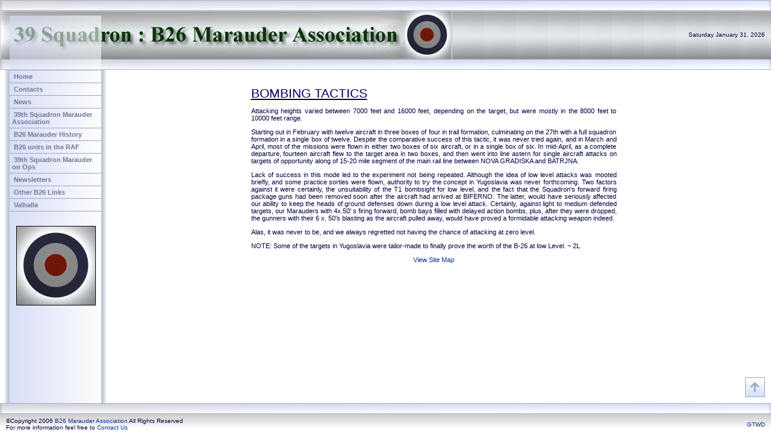

--- FILE ---
content_type: text/html
request_url: http://39thsquadronmarauders.org.uk/page34.html
body_size: 2298
content:
<!DOCTYPE HTML PUBLIC "-//W3C//DTD HTML 4.01 Transitional//EN">
<html>
<head>

<!-- CHANGE THE NEXT THREE LINES -->

<title>B26 Marauder Association</title>
<META name="Description" content="Place your website description in this area. This is read by some search engines.">
<META name="KeyWords" content="add, your, keywords and phrases in this area, seperated, by, commas, this, is read by only a, few search, engines">

<!-- CHANGE THE ABOVE THREE LINES -->

<meta http-equiv="Content-Type" content="text/html; charset=iso-8859-1">
<META name="Copyright" content="Copyright AllWebCo Design http://allwebcodesign.com/">
<META http-equiv="Content-Language" content="en">
<META name="Rating" content="General">




<link rel="StyleSheet" href="corporatestyle.css" type="text/css">
<link rel="StyleSheet" href="menu.css" type="text/css">


<script language="JavaScript" type="text/javascript" src="javascripts.js"></script>
<script language="JavaScript" type="text/javascript" src="pop-closeup.js"></script></head>

<BODY BGCOLOR="#FFFFFF" background="picts/background.gif" TEXT="#000000" leftmargin="0" rightmargin="0" topmargin="0" bottommargin="0" marginheight="0" marginwidth="0">

<!-- PAGE TABLE-->
<TABLE cellpadding="0" cellspacing="0" border="0" width="100%" height="100%"><tr><td ALIGN="LEFT" VALIGN="TOP">
<a name="top"></a>


<script language="JavaScript" type="text/javascript" src="header.js"></script>

<img src="picts/stretchbar.jpg" width="100%" height="18" alt="image"><br>


<!-- START FLASH CHANGER -->

<TABLE cellpadding="0" cellspacing="0" border="0" width="100%"><tr><td width="750"><img src="picts/toplogo1.jpg" width="750" height="80"  border="0"></td>
<td width="1" bgcolor="#CCCCCC">
<IMG SRC="picts/spacer.gif" width="1" height="80" border="0" alt="image"><br>
</td><td background="picts/top-picture-end.gif">
<IMG SRC="picts/spacer.gif" height="20" width="15" border="0" alt="image"><br>
</td></tr></table>


<img src="picts/stretchbar.jpg" width="100%" height="18" alt="image"><br>


<script language="JavaScript" type="text/javascript" src="menu.js"></script>





<!-- SPLIT TABLE-->
<TABLE cellpadding="0" cellspacing="0" border="0" width="100%"><tr><td ALIGN="left" VALIGN="top" width="160" class="printhide">


<script language="JavaScript" type="text/javascript" src="pageheight.js"></script>


</td><td ALIGN="CENTER" VALIGN="top">







<!-- CONTENT TABLE -->
<TABLE cellpadding="0" cellspacing="15" border="0" width="637">
  <tr><td width="607" ALIGN="left" VALIGN="top">



<p align="left">



<br>






<!-- COPY AND PASTE CODE BELOW TO MAKE A NEW PARAGRAPH -->
<u><span class="title">BOMBING TACTICS</span></u></p>
<p class="just">Attacking heights varied between 7000 feet and 16000 feet, depending on the target, but were mostly in the 8000 feet to 10000 feet range.</p>
<p class="just">Starting out in February with twelve aircraft in three boxes of four in trail formation, culminating on the 27th with a full squadron formation in a single box of twelve. Despite the comparative success of this tactic, it was never tried again, and in March and April, most of the missions were flown in either two boxes of six aircraft, or in a single box of six. In mid-April, as a complete departure, fourteen aircraft flew to the target area in two boxes, and then went into line astern for single aircraft attacks on targets of opportunity along of 15-20 mile segment of the main rail line between NOVA GRADISKA and BATRJNA.</p>
<p class="just">Lack of success in this mode led to the experiment not being repeated. Although the idea of low level attacks was mooted briefly, and some practice sorties were flown, authority to try the concept in Yugoslavia was never forthcoming. Two factors against it were certainly, the unsuitability of the T1 bombsight for low level, and the fact that the Squadron's forward firing package guns had been removed soon after the aircraft had arrived at BIFERNO. The latter, would have seriously affected our ability to keep the heads of ground defenses down during a low level attack. Certainly, against light to medium defended targets, our Marauders with 4x.50' s firing forward, bomb bays filled with delayed action bombs, plus, after they were dropped, the gunners with their 6 x. 50's blasting as the aircraft pulled away, would have proved a formidable attacking weapon indeed.</p>
<p class="just">Alas, it was never to be, and we always regretted not having the chance of attacking at zero level.<br>
</p>
<p class="just">NOTE: Some of the targets in Yugoslavia were tailor-made to finally prove the worth of the B-26 at low Level. ~ 2L</p>
<p align="center">
  <!-- BOTTOM LINK -->
  <a href="site_map.htm">View Site Map</a><br>
</p>
</td>
  </tr>
  <tr>
    <td ALIGN="left" VALIGN="top">&nbsp;</td>
  </tr>
</table>
<!-- CONTENT TABLE -->

</td></tr></table>
<!-- SPLIT TABLE -->









<!-- PAGE TABLE-->
</TD></TR><TR><TD VALIGN="BOTTOM">




<!-- TOP ARROW -->
<TABLE cellpadding="10" cellspacing="0" border="0" width="100%"><tr><td align="right">
<a href="#top"><img src="picts/arrow-top.gif" border="0" alt="Top of Page"></a><br>
</td></tr></table>





<img src="picts/stretchbar.jpg" width="100%" height="18" alt="image"><br>


<!-- COPYRIGHT -->
<TABLE cellpadding="0" cellspacing="0" border="0" width="100%" background="picts/bottom-shade.gif"><tr><td width="10">
<IMG SRC="picts/spacer.gif" height="35" width="10" border="0" alt="image"><br>

</td><td ALIGN="left" valign="middle">

<script language="JavaScript" type="text/javascript" src="copyright.js"></script>


</td><td ALIGN="right" valign="middle">


<script language="JavaScript" type="text/javascript" src="copyright-allwebco.js"></script>


</TD><td width="10">

<IMG SRC="picts/spacer.gif" height="10" width="10" border="0" alt="image"><br>

</td></tr></table>
<!-- COPYRIGHT -->

</td></tr></table>
<!-- END PAGE TABLE-->

</BODY>
</HTML>


--- FILE ---
content_type: text/css
request_url: http://39thsquadronmarauders.org.uk/corporatestyle.css
body_size: 1246
content:
BODY	{
	SCROLLBAR-BASE-COLOR: #D8DFF8;
	margin: 0px;
	padding: 0px;
	border: #FFFFFF 0px solid;
	}



 /* PAGE LINK CODE */

a:link		{ color: #003399; text-decoration: none; }

a:visited	{ color: #003399; text-decoration: none; }

a:active	{ color: #003399; text-decoration: none; }

a:hover		{ color: #6699FF; text-decoration: none; }

.biglink 	{ FONT: 12px verdana, arial, sans-serif; font-weight: bold; font-style: italic; TEXT-DECORATION: none; }

.biglink:hover 	{ FONT: 12px verdana, arial, sans-serif; font-weight: bold; font-style: italic; TEXT-DECORATION: underline; }






 /* THIS LINE CONTROLS THE FONT SIZE ON ALL PAGES */

TABLE		{ COLOR: #000040; FONT: 11px verdana, arial, sans-serif; }

.title		{ COLOR: #000060; FONT: 21px arial, verdana, sans-serif ; font-weight: normal; }

.subtitle	{ COLOR: #000060; FONT: 13px verdana, arial, sans-serif; font-weight: bold; }

.phonetitle	{ COLOR: #336699; FONT: 12px arial, verdana, sans-serif ; font-weight: bold; }

.testimonial	{COLOR: #339900; font-weight: bold; font-style: italic; }

.copytext	{ COLOR: #000040; FONT: 10px verdana, arial, sans-serif; }

.date-font	{ COLOR: #000040; FONT: 10px arial, verdana, sans-serif; font-weight: normal; }

.page-splits	{ border-top: #C0C0C0 1px solid; background-color: #FFFFFF; color: #FFFFFF; height: 2px; width: 100%; }

.just 		{ text-align: justify; }

#flash 		{ z-index: 0; }





 /* POPUP INTRO MESSAGE TEXT */

.messagetitle	{ COLOR: #6F7793; FONT: 21px arial, verdana, sans-serif ; font-weight: normal; }

.messagetext	{ COLOR: #666666; FONT: 10px verdana, arial, sans-serif; font-weight: normal; }





 /* HIDE MENU AND ITEMS FOR PRINTING */


@media print {
.printhide 	{ display:none; }
.printhelp	{ width:600px; }
}
@media screen{
.printonly 	{ display:none; }
}






/* IMAGE BORDERS */

.borders		{ border: #000000 1px solid; }





/* GALLERY BORDERS AND CODE */

.image-border		{ LEFT: 0px; position: relative; top: 0px; border: #000000 0px solid; margin-bottom: 4px; z-index: 0; }

.image-borderon		{ LEFT: 3px; position: relative; top: 3px; border: #000000 0px solid; margin-bottom: 4px; z-index: 0; }

.smalltitle 		{ COLOR: #000000; FONT: 12px verdana, arial, sans-serif; font-weight: bold; }

.picturecomments	{ COLOR: #666666; FONT: 10px verdana, arial, sans-serif; }

.picturetitle 		{ COLOR: #000000; FONT: 10px verdana, arial, sans-serif; font-weight: bold; }

.price	 		{ COLOR: #CC6600; FONT: 12px verdana, arial, sans-serif; font-weight: bold; }

.formmargin		{ margin: 0px; }

.button-popups { background-image: url("picts/popbutton.gif");
		FONT: 11px verdana, arial, sans-serif;
		font-weight: bold;
		letter-spacing: 0px;
		color: #FFFFFF;
		WIDTH: 100%;
		HEIGHT: 21PX;
		cursor:pointer;
		BORDER: #003399 0px solid;
		background-color:#6692CB; }

.buttonon-popups { background-image: url("picts/popbuttonon.gif");
		  FONT: 11px verdana, arial, sans-serif;
		  font-weight: bold;
		  letter-spacing: 0px;
		  color: #FFFFFF;
		  WIDTH: 100%;
		  HEIGHT: 21PX;
		  cursor:pointer;
		  BORDER: #225A71 0px solid;
		  background-color:#D29E77; }






/* CONTACT PAGE CODE */

.shadeform	{ FONT: 13px arial, verdana, sans-serif;
		background-image: url("picts/shadeform.gif");
		text-align: left;
		WIDTH: 210PX;
		BORDER: #000000 1px solid}

.dropdown {	COLOR: #333333;
		WIDTH: 210PX;
		FONT: 11px arial, verdana, sans-serif; }

.textarea	{ FONT: 13px arial, verdana, sans-serif;
		background-image: url("picts/shadeform.gif");
		text-align: left;
		WIDTH: 250PX;
		HEIGHT: 150PX;
		BORDER: #000000 1px solid; }

.submitbutton 	{ FONT: 13px arial, verdana, sans-serif; }






/* LINKS PAGE CODE */

.searchform { 	WIDTH: 110PX;
		HEIGHT: 20PX;
		FONT: 11px arial, verdana, helvetica, sans-serif;
		background-image: url("picts/shadeform.gif");
		BORDER: #000000 1px solid; }

.searchdrop { WIDTH: 60PX; HEIGHT: 20PX; FONT: 11px arial, georgia, "Times New Roman", sans-serif; }

.searchbutton { FONT-FAMILY: arial, verdana, helvetica, sans-serif;
		font-size: 9pt;
		width: 36px; }





--- FILE ---
content_type: text/css
request_url: http://39thsquadronmarauders.org.uk/menu.css
body_size: 848
content:


 /* START THE CODE FOR THE MENUS */


 /* FONT AND COLOR CODES ARE AT THE BOTTOM */





#menulocation { LEFT: 16px; POSITION: absolute; TOP: 26px; padding:0px 0px; white-space:nowrap; }


.menutrans 	{  filter:alpha(opacity=60);-moz-opacity:.60;opacity:.60; }



ul#top-nav,
ul#top-nav ul {
	margin: 0;
	padding: 0;
	background: #FFF;    /* IE6 BUG */
	}

ul#top-nav li {
	position: relative;
	list-style: none;
	}


/* HIDE FROM IE MAC */
* html ul#top-nav li { float: left; height: 1%; }
* html ul#top-nav li a { height: 1%; }
/* END HIDE */

ul#top-nav ul {
	position: absolute;
	display: none;
	left: 152px;
	top: 0;
	}

ul#top-nav li:hover ul ul,
ul#top-nav li:hover ul ul ul,
ul#top-nav li.over ul ul,
ul#top-nav li.over ul ul ul { display: none; } /* START WITH HIDDEN MENUS */

ul#top-nav li:hover ul,
ul#top-nav li li:hover ul,
ul#top-nav li li li:hover ul,
ul#top-nav li.over ul,
ul#top-nav li li.over ul,
ul#top-nav li li li.over ul { display: block; } /* SHOW MENUS */





 /* TOP LEVEL MENU CODES */



ul#top-nav { 		border-top: 1px solid #9DA5C1;
		  	border-left: 0px solid #80A173;
		  	border-right: 0px solid #80A173;
		  	z-index:2;
		  	width: 152px;
			}

ul#top-nav li a {	display: block;
			text-decoration: none;
			padding: 4px;
			text-indent: 3px;
			color: #6F7793;
			font: 8pt arial, verdana, helvetica, sans-serif; font-weight: bold;
			}


ul#top-nav li.menuT { 		  background-color: #FFFFFF;
				  border-bottom: 1px solid #9DA5C1;
				  background-image: url("picts/menu.gif");
				  }

ul#top-nav li.menuT:hover,

ul#top-nav li.over 		{ background-color: #FFFFFF; background-image: url("picts/menuon.gif"); }

ul#top-nav li a:hover 		{ background-color: #F0F0F0; color: #000000; background-image: url("picts/menuon.gif"); }





 /* SUB LEVEL MENU CODES */

ul#sub-nav {		border-top: 1px solid #9DA5C1;
			border-left: 1px solid #9DA5C1;
			border-right: 1px solid #9DA5C1;
			z-index:3;
			width: 150px;
			}


ul#sub-nav li a {	display: block;
			text-decoration: none;
			padding: 5px;
			color: #6F7793;
			font: 8pt arial, verdana, helvetica, sans-serif; font-weight: normal;
			}




ul#sub-nav li		{ background-color: #FFFFFF; border-bottom: 1px solid #9DA5C1; background-image: url("picts/spacer.gif");  }



ul#sub-nav li a:hover	{ background-color: #F0F0F0; COLOR: #000000; background-image: url("picts/spacer.gif"); }




--- FILE ---
content_type: text/javascript
request_url: http://39thsquadronmarauders.org.uk/pageheight.js
body_size: 228
content:
<!-- Begin


// THIS FILE DICTATES THE OVERALL HEIGHT OF ALL PAGES

// THE WIDTH BELOW CONTROLS WHITESPACE BETWEEN THE MENU AND PAGE TEXT


document.write('<img src="picts/spacer.gif" border="0" width="160" height="500"><br>');




//  End -->

--- FILE ---
content_type: text/javascript
request_url: http://39thsquadronmarauders.org.uk/copyright-allwebco.js
body_size: 242
content:
<!-- Begin


// NOTE: If you use a ' add a slash before it like this \'

// NOTE: For no allwebco copyright erase only the next 2 lines


document.write('<span class="copytext">');
document.write('<a href="http://www.grumpyted.co.uk/" target="_blank">GTWD</a></span>');






document.write('<br>');




//  End -->

--- FILE ---
content_type: text/javascript
request_url: http://39thsquadronmarauders.org.uk/menu.js
body_size: 1850
content:
<!-- Begin

// NOTE: If you use a ' add a slash before it like this \'

// USE lowercase FOR ALL OPTIONS ONLY

var showimage1		= "yes"		//  SHOW FIRST SIDEBAR IMAGE
var showimage2		= "no"		//  SHOW SECOND SIDEBAR IMAGE
var linkstop 		= "no" 		//  START LINKS AT THE VERY TOP


document.write('<DIV id="menulocation" style="z-index: 10;" class="printhide">');
document.write('<TABLE cellpadding="0" cellspacing="0" border="0" width="154"><tr><td>');
   if (linkstop == "no") {
document.write('<img src="picts/menu-top.gif" width="152" height="90" class="menutrans"><br>');
}
document.write('<ul id="top-nav">');




// START MENU LINKS - EDIT BELOW THIS AREA

document.write('  <li class="menuT"><a href="index.html">Home</a></li>');

document.write('  <li class="menuT"><a href="contacts.html">Contacts</a></li>');

document.write('  <li class="menuT"><a href="#">News</a>'); 
document.write('    <ul id="sub-nav">');
document.write('      <li><a href="latestnews.html">Latest News</a></li>');
document.write('      <li><a href="yorkshire_air_museum.html">YAM Collection</a></li>');
document.write('      <li><a href="reunions2009.html">Reunions 2009</a></li>');
document.write('      <li><a href="tom_grossett.html">Tom Grossett – in memoriam</a></li>');
document.write('      <li><a href="alerewas_tree_dedication_ceremony.html">Alerewas Tree Dedication Ceremony</a></li>');
document.write('      <li><a href="return_to_campomarino.html">Return To Campomarino</a></li>');
document.write('      <li><a href="the_invincibles.html">The Invincibles</a></li>');
document.write('      <li><a href="sunday_lunch_cross_hands.html">Sunday Lunch Cross Hands</a></li>');
document.write('      <li><a href="marauder_action_roly_bell.html">Roly Bell Marauder Action</a></li>');
document.write('      <li><a href="le bourget_musee.html">Le Bourget Musee Paris</a></li>');
document.write('      <li><a href="reunions.html">Reunions</a></li>');
document.write('      <li><a href="marauder_campomarino.html">Marauders at Campomarino</a></li>');
document.write('      <li><a href="recycled_squadron_equipment.html">Recycled Squadron Equipment</a></li>');
document.write('      <li><a href="flypastmagazine.html">December 06 Flypast article</a></li>');
document.write('    </ul>');
document.write('  </li>');

document.write('  <li class="menuT"><a href="#">39th Squadron Marauder Association</a>'); 
document.write('    <ul id="sub-nav">');
document.write('      <li><a href="page7.html">History of Association</a></li>');
document.write('      <li><a href="members1.html">Members</a></li>');
document.write('      <li><a href="rollofhonour1.html">Roll of Honour</a></li>');
document.write('      <li><a href="personnel_unable_to _locate.html">Personnel Unable to  Locate</a></li>');
document.write('    </ul>');
document.write('  </li>');



document.write('  <li class="menuT"><a href="#">B26 Marauder History</a>');
document.write('    <ul id="sub-nav">');
document.write('      <li><a href="page11.html">History page 1</a></li>');
document.write('      <li><a href="page12.html">History page 2</a></li>');
document.write('      <li><a href="page13.html">History page 3</a></li>');
document.write('      <li><a href="page17.html">Cutaway View</a></li>');
document.write('      <li><a href="page44.html">Performance & Handling</a></li>');
document.write('    </ul>');
document.write('  </li>');



document.write('  <li class="menuT"><a href="#">B26 units in the RAF</a>');
document.write('    <ul id="sub-nav">');
document.write('      <li><a href="page35.html">Balkan Air Force</a></li>');
document.write('      <li><a href="page37.html">B26 Marauder in RAF</a></li>');
document.write('      <li><a href="page8.html">History of 39th B26\'s</a></li>');
document.write('      <li><a href="page15.html">SAAF</a></li>');
document.write('      <li><a href="page67.html">14th Squadron</a></li>');
document.write('      <li><a href="page53.html">B26 Deliveries & Losses</a></li>');
document.write('    </ul>');
document.write('  </li>');



document.write('  <li class="menuT"><a href="#">39th Squadron Marauder on Ops</a>');
document.write('    <ul id="sub-nav">');
document.write('      <li><a href="page22.html">Op Stats</a></li>');
document.write('      <li><a href="page19.html">Aircraft Roster</a></li>');
document.write('      <li><a href="page27.html">Dress & Equipment</a></li>');
document.write('      <li><a href="page28.html">Crew Compliments</a></li>');
document.write('      <li><a href="page29.html">Typical Bomb Loads</a></li>');
document.write('      <li><a href="page30.html">Armaments & Ammunition</a></li>');
document.write('      <li><a href="page31.html">Low Level Flying</a></li>');
document.write('      <li><a href="page34.html">Bombing Tactics</a></li>');
document.write('      <li><a href="page36.html">Aircraft & Bases</a></li>');
document.write('      <li><a href="page38.html">Details of Targets by Date</a></li>');
document.write('      <li><a href="page42.html">Flak</a></li>');
document.write('      <li><a href="page45.html">Ground Crew Thanks</a></li>');
document.write('      <li><a href="page46.html">Crew Lists</a></li>');
document.write('      <li><a href="page52.html">Squadron Commanders & Section Leaders</a></li>');
document.write('    </ul>');
document.write('  </li>');

document.write('  <li class="menuT"><a href="newsletters.html">Newsletters</a></li>');

document.write('  <li class="menuT"><a href="#">Other B26 Links</a>');
document.write('    <ul id="sub-nav">');
document.write('      <li><a href="page55.html">MHS</a></li>');
document.write('      <li><a href="page58.html">Websites of Interest</a></li>');
document.write('      <li><a href="page16.html">Libraries with Partisan Wings</a></li>');
document.write('      <li><a href="page57.html">Marauders still in existence</a></li>');
document.write('      <li><a href="page56.html">Marauder Books & Publications</a></li>');
document.write('    </ul>');
document.write('  </li>');


document.write('  <li class="menuT"><a href="page70.html">Valhalla</a></li>');




// END LINKS //



document.write('</ul>');
document.write('</td></tr><tr><td align="center">');


// START MENU IMAGES


   if (showimage1 == "yes") {
document.write('<br><br><a href="index.html"><img src="picts/menu-picture-1.jpg" border="0" class="borders"></a><br><br><br>');
}
   if (showimage2 == "yes") {
document.write('<a href="index.html"><img src="picts/menu-picture-2.jpg" border="0" class="borders"></a><br><br>');
}


//  End -->



document.write('</td></tr></table></DIV>');




// YOU DO NOT NEED TO EDIT BELOW THIS LINE









function IEHoverPseudo() {

	var navItems = document.getElementById("top-nav").getElementsByTagName("li");
	
	for (var i=0; i<navItems.length; i++) {
		if(navItems[i].className == "menuT") {
			navItems[i].onmouseover=function() { this.className += " over"; }
			navItems[i].onmouseout=function() { this.className = "menuT"; }
		}
	}

}
window.onload = IEHoverPseudo;

--- FILE ---
content_type: text/javascript
request_url: http://39thsquadronmarauders.org.uk/header.js
body_size: 693
content:
<!-- Begin

// NOTE: If you use a ' add a slash before it like this \'



var color		= "CCCCCC"	// HEADER BACKGROUND COLOR

var showdate		= "yes"		// SHOW THE DATE ON THE PAGE
var dateLR		= "right"	// DATE LEFT OR RIGHT
var dateX		= "10"		// DATE X LOCATION
var dateY		= "52"		// DATE Y LOCATION






//document.write('<TABLE cellpadding=0 cellspacing=0 border=0 width="100%" bgcolor="#'+color+'"><tr>');
//document.write('<td ALIGN="LEFT">');
//document.write('<a href="index.html"><img src="picts/logo.jpg" border="0"></a><br>');
//document.write('</td></tr></table>');



// START DATE SCRIPT
   if (showdate == "yes") {

document.write('<div id="date-location" style="'+dateLR+': '+dateX+'px; POSITION: absolute; TOP: '+dateY+'px">');
var d=new Date()
var weekday=new Array("Sunday","Monday","Tuesday","Wednesday","Thursday","Friday","Saturday")
var monthname=new Array("January","February","March","April","May","June","July","August","September","October","November","December")
document.write("<span class=\"date-font\"><nobr>" + weekday[d.getDay()] + " ")
document.write(monthname[d.getMonth()] + " ")
document.write(d.getDate() + ". ")
document.write(d.getFullYear())
document.write("</nobr><br></span>")
document.write('</div>');

}




//  End -->

--- FILE ---
content_type: text/javascript
request_url: http://39thsquadronmarauders.org.uk/javascripts.js
body_size: 89
content:
<!--
function blockError(){return true;}
window.onerror = blockError;
// -->

--- FILE ---
content_type: text/javascript
request_url: http://39thsquadronmarauders.org.uk/copyright.js
body_size: 306
content:
<!-- Begin


// NOTE: If you use a ' add a slash before it like this \'

document.write('<span class ="copytext">&copy;Copyright 2006 ');

document.write('<a href="index.html" target="_top">B26 Marauder Association</a> ');

document.write('All Rights Reserved<br>');

document.write('For more information feel free to '); 

document.write(' <A HREF="mailto:frankandcynthia@btinternet.com">Contact Us</a>');

document.write('</span><br>');


//  End -->

--- FILE ---
content_type: text/javascript
request_url: http://39thsquadronmarauders.org.uk/pop-closeup.js
body_size: 1525
content:
<!-- Begin POP-UP SIZES AND OPTIONS CODE

// ONLY USE lowercase FOR ALL OPTIONS


var close_button 	= "yes"		// GALLERY CLOSE BUTTON ON/OFF
var print_button 	= "yes"		// PRINT BUTTON ON/OFF
var view_width 		= 650		// GALLERY POPUP WIDTH
var view_height 	= 475		// GALLERY POPUP HEIGHT
var viewer	 	= "no"		// yes/FULL SCREEN OR no/POPUP MODE
var scrollbar 		= "0"		// TURN ON POPUP SCROLLBARS "1" FOR ON "0" FOR OFF
var right_click_on	= "yes"		// RIGHT CLICK PROTECTION ON
var right_click_text	= "You may not right mouse click this page"	// TEXT FOR THE RIGHT CLICK PROTECTION


// WELCOME MESSAGE OPTIONS


var welcome_width	= "700"		// WELCOME POPUP WIDTH
var welcome_height	= "375"		// WELCOME POPUP HEIGHT
var scrollbar_welcome	= "no"		// WELCOME POPUP SCROLLBARS
var menu_welcome	= "yes"		// SHOW MENU IN MESSAGE POPUP
var wX_location		= "350"		// WELCOME HORIZONTAL LOCATION
var wY_location		= "0"		// WELCOME VERTICAL LOCATION
var welcome_viewer 	= "no"		// MESSAGE - yes/FULL SCREEN OR no/POPUP MODE




// COPYRIGHT 2006 © Allwebco Design Corporation
// Unauthorized use or sale of this script is strictly prohibited by law

// YOU DO NOT NEED TO EDIT BELOW THIS LINE





function popUp(URL) {
   if (viewer == "no") {
var look='toolbar=0,scrollbars='+scrollbar+',location=0,statusbar=0,menubar=0,resizable=1,width='+view_width+',height='+view_height+','
popwin=window.open("","",look)
}
else 
if (viewer == "yes") {
popwin=window.open()
}
popwin.document.open()
popwin.document.write('<html><head><title>Picture Close Up</title>')
popwin.document.write('<link rel=StyleSheet href="corporatestyle.css" type="text/css" media="screen">')
   if (right_click_on == "yes") {
popwin.document.write('<META HTTP-EQUIV="imagetoolbar" CONTENT="no">')
popwin.document.write('<script language="JavaScript">')
popwin.document.write('function noRightClick() {')
popwin.document.write('if (event.button==2) {')
popwin.document.write('alert(\''+right_click_text+'\')')
popwin.document.write('}')
popwin.document.write('}')
popwin.document.write('document.onmousedown=noRightClick')
popwin.document.write('</script>')
}
popwin.document.write('</head>')
popwin.document.write('<body bgcolor="#FFFFFF" leftmargin="0" rightmargin="0" topmargin="0" bottommargin="0" marginheight="0" marginwidth="0">')
popwin.document.write('<TABLE cellpadding="0" cellspacing="0" border="0" width="100%" height="100%"><tr><td align="center">')
popwin.document.write('<TABLE cellpadding="0" cellspacing="0" border="0" bordercolor="#000000" style="border-collapse: collapse"><tr><td>')
popwin.document.write('<img src="'+URL+'"><br>')
popwin.document.write('</td></tr></table>')

popwin.document.write('</td></tr><tr><td valign="bottom" align="center">')

popwin.document.write('<TABLE cellpadding="0" cellspacing="0" border="0" width="100%"><tr>')
   if (close_button == "yes") {
popwin.document.write('<td><br><form  style="margin: 0px"><input type="button" value="Close Window" onClick=\'self.close()\'  onmouseover="this.className=\'buttonon-popups\'" onmouseout="this.className=\'button-popups\'" class="button-popups"></form></td>')
}


   if (print_button == "yes") {
popwin.document.write('<td>')
popwin.document.write('<br><form style="margin: 0px"><input type="button" value="Print Image" onClick=\'window.print()\' class="button-popups" onmouseover="this.className=\'buttonon-popups\'" onmouseout="this.className=\'button-popups\'"></form>')
}

popwin.document.write('</td></tr></table>')



popwin.document.write('</td></tr></table>')
popwin.document.write('</body></html>')
popwin.document.close()
}






// WELCOME POPUP CODE


function WelCome(URL) {

day = new Date();
id = 'messagepopup';
   if (welcome_viewer == "no") {
eval("page" + id + " = window.open(URL, '" + id + "', 'scrollbars='+scrollbar_welcome+',toolbar=no,resizable=yes,directories=no,menubar='+menu_welcome+',location=no,status=no,left='+wX_location+',top='+wY_location+',width=' + welcome_width + ',height=' + welcome_height + '');");
}
else 
if (welcome_viewer == "yes") {
eval("page" + id + " = window.open(URL);");
}
}




// End -->